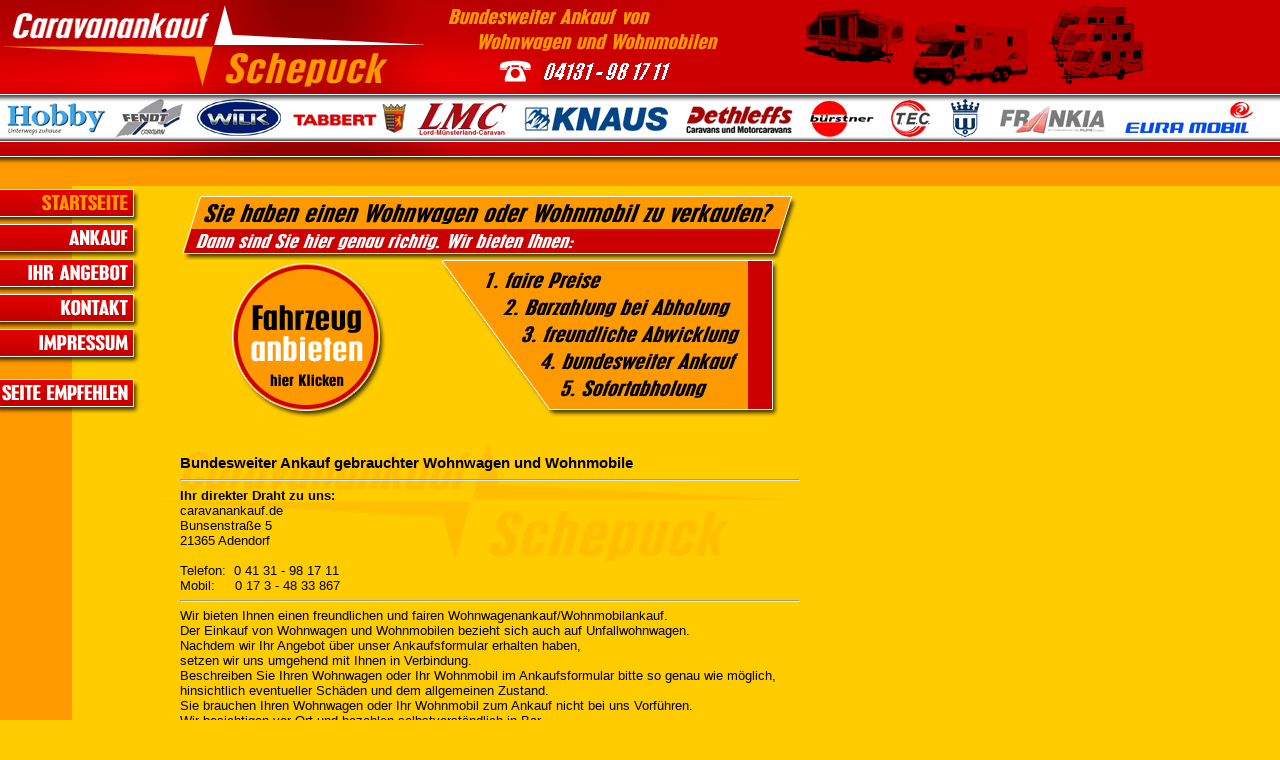

--- FILE ---
content_type: text/html
request_url: http://wohnwagenfairmietung.de/
body_size: 7920
content:
<!DOCTYPE HTML PUBLIC "-//W3C//DTD HTML 4.01 Transitional//EN">
<html>
<head>
	<title>Wohnwagenankauf Wohnwagen Ankauf Caravan Ankauf Caravanankauf Wohnwagen ankaufen</title>
	<meta name="title" content="Wohnwagenankauf Wohnwagen Ankauf Caravan Ankauf Caravanankauf Wohnwagen ankaufen,Wohnwagenankauf, Wohnmobilankauf, caravanankauf.de, Ankauf, Unfall, Wohnwagen, Unfallwohnwagen, Wohnwagen verkaufen" />
	<meta name="keywords" content="Wohnwagenankauf, Wohnwagen, Ankauf, Caravan, Ankauf, Caravanankauf, Wohnwagen, ankaufen,Caravan,caravan,caravanankauf,caravan ankauf,caravan-ankauf,ankauf,ankaufen,aufkauf,caravanhändler,caravanhaendler,caravan haendler,unverbindlich,kostenlos,ankauf von caravans,ankauf von gebrauchten Caravans,Ankauf Caravans,Caravan,Wohnwagen,Wohnmobil,Reisemobil,ankauf,Motorhome,Camper,womo,Dethleffs,Hymer,Karmann,LMC,Westfalia,Hobby,Fendt,Tabbert,Wilk,Knaus,Bürstner,TEC,Frankia,Euramobil,Unfallwohnwagen,Unfallwohnmobil" />
	<meta name="description" content="Wohnwagenankauf Wohnwagen Ankauf Caravan Ankauf Caravanankauf Wohnwagen ankaufen, Wohnwagenankauf, Wohnmobilankauf, caravanankauf.de, Ankauf, Unfall, Wohnwagen, Unfallwohnwagen, Wohnwagen verkaufen" />
	<meta http-equiv="Content-Type" content="text/html; charset=iso-8859-1" />
	<link rel="stylesheet" href="css/caravandiscount.css" type="text/css" />
	<script language="JavaScript" src="js/caravandiscount.js" type="text/javascript"></script>
        <LINK REL="SHORTCUT ICON" HREF="favicon.ico">
</head>
<body leftmargin="0" topmargin="0" marginwidth="0" marginheight="0" bgcolor="#FFCC00" background="images/caravan_bg2.gif" onLoad="MM_preloadImages('images/button_1_over.gif','images/button_2_over.gif','images/button_3_over.gif','images/button_4_over.gif','images/button_5_over.gif','images/button_6_over.gif')">

	<table cellspacing="0" cellpadding="0" border="0" width="100%" summary="Logo und Herstellerlinks">
  	  	<tr>
	  	    <td width="20%"><img src="images/logo.gif" width="800" height="95" border="0" alt="Firmenlogo Caravanankauf Schepuck" /></td>
		    <td width="80%" background="images/logo_bg.gif">&nbsp;</td>
  	  	</tr>
  	  	<tr>
	  	    <td><img src="images/hersteller.gif" width="800" height="70" border="0" alt="Hersteller" usemap="#Hersteller" /></td>
		    <td background="images/hersteller_bg.gif">&nbsp;</td>
  	  	</tr>
	</table>

	<table cellspacing="0" cellpadding="0" border="0" width="100%" summary="Rahmen für Men&uuml; und Seiteninhalt">
  	  	
  	  	
  	  	
  	  	<tr>
	  	    <td width="160" valign="top">
	  	    	<table cellspacing="0" cellpadding="0" border="0" width="140" class="text" summary="Men&uuml;punkte">
			  	  	<tr>
				  	    <td style="padding-top:24px">
				  	    	<a href="index.html"><img src="images/button_1_over.gif" width="153" height="35" border="0" alt="Startseite" name="Image1" /></a>
				  	    </td>
			  	  	</tr>
			  	  	<tr>
				  	    <td>
				  	    	<a href="ankauf.html" onMouseOut="MM_swapImgRestore()" onMouseOver="MM_swapImage('Image2','','images/button_2_over.gif',1)"><img src="images/button_2.gif" width="153" height="35" border="0" alt="Ankauf" name="Image2" /></a>
				  	    </td>
			  	  	</tr>
			  	  	<tr>
				  	    <td>
				  	    	<a href="ankaufformular.php" onMouseOut="MM_swapImgRestore()" onMouseOver="MM_swapImage('Image3','','images/button_3_over.gif',1)"><img src="images/button_3.gif" width="153" height="35" border="0" alt="Ihr Angebot" name="Image3" /></a>
				  	    </td>
			  	  	</tr>
			  	  	<tr>
				  	    <td>
				  	    	<a href="kontakt.html" onMouseOut="MM_swapImgRestore()" onMouseOver="MM_swapImage('Image4','','images/button_4_over.gif',1)"><img src="images/button_4.gif" width="153" height="35" border="0" alt="Kontakt" name="Image4" /></a>
				  	    </td>
			  	  	</tr>
			  	  	<tr>
				  	    <td>
				  	    	<a href="impressum.html" onMouseOut="MM_swapImgRestore()" onMouseOver="MM_swapImage('Image5','','images/button_5_over.gif',1)"><img src="images/button_5.gif" width="153" height="35" border="0" alt="Impressum" name="Image5" /></a>
				  	    </td>
			  	  	</tr>
			  	  	<tr>
				  	    <td>
				  	    	&nbsp;
				  	    </td>
			  	  	</tr>
			  	  	<tr>
				  	    <td>
				  	    	<a href="empfehlung2.php" onMouseOut="MM_swapImgRestore()" onMouseOver="MM_swapImage('Image6','','images/button_6_over.gif',1)"><img src="images/button_6.gif" width="153" height="35" border="0" alt="Seite weiterempfehlen" name="Image6" /></a>
				  	    </td>
			  	  	</tr>
				</table>
	  	    </td>
	    	<td valign="top" style="padding-left:20px">
	  	    	<table cellspacing="0" cellpadding="0" border="0" width="620" class="text" summary="Seiteninhalt">
			  	  	<tr>
				  	    <td colspan="2" align="center">
				  	    	<br />	
				  	    	<br />	
				  	    	<img src="images/start_1.gif" width="620" height="65" border="0" alt="Bundesweiter ankauf von Wohnwagen und Wohnmobilen. Sie haben ein Wohnwagen oder Wohnmobil zu verkaufen." />
						</td>
			  	  	</tr>
			  	  	<tr>
				  	    <td width="250" align="center" valign="bottom">
				  	    	<a href="ankaufformular.php">
				  	    	<img src="images/start_2.gif" width="170" height="160" border="0" alt="Zum Ankaufformular für gebrauchte Wohnwagen und Wohnmobile" />
				  	    	</a>
						</td>
				  	    <td width="370">
				  	    	<img src="images/start_3.gif" width="370" height="160" border="0" alt="faire Preise, Barzahlung bei Abholung, freundliche Abwicklung, bundesweiter Ankauf, Sofortabholung" />
						</td>
			  	  	</tr>
			  	  	<tr>
				  	    <td colspan="2" style="font-size:15px">
				  	    	<br />	
				  	    	<br />	
				  	    	<b>Bundesweiter Ankauf gebrauchter Wohnwagen und Wohnmobile</b>
				  	    	<hr />
						</td>
			  	  	</tr>
			  	  	<tr>
				  	    <td colspan="2">
							<b>Ihr direkter Draht zu uns:</b><br />
							caravanankauf.de<br />
							Bunsenstraße 5<br />
							21365 Adendorf<br /><br />
							Telefon: &nbsp;0 41 31 - 98 17 11<br />
							Mobil:&nbsp; &nbsp; &nbsp;0 17 3 - 48 33 867<br /><hr />
							Wir bieten Ihnen einen freundlichen und fairen Wohnwagenankauf/Wohnmobilankauf.<br />
							Der Einkauf von Wohnwagen und Wohnmobilen bezieht sich auch auf Unfallwohnwagen.<br />
							Nachdem wir Ihr Angebot über unser Ankaufsformular erhalten haben,<br />
							setzen wir uns umgehend mit Ihnen in Verbindung.<br />
							Beschreiben Sie Ihren Wohnwagen oder Ihr Wohnmobil im Ankaufsformular bitte so genau wie möglich, hinsichtlich eventueller Schäden und dem allgemeinen Zustand.<br /> 
							Sie brauchen Ihren Wohnwagen oder Ihr Wohnmobil zum Ankauf nicht bei uns Vorf&uuml;hren. <br />
							Wir besichtigen vor Ort und bezahlen selbstverständlich in Bar.<br /><br />
							<b>Z&ouml;gern Sie nicht, alles auf dieser Seite ist kostenfrei und unverbindlich.</b><br />
						</td>
			  	  	</tr>
				</table>
			</td>
  	  	</tr>
	</table>

	<br /><br /><br />
	
	<div name="copyright" id="copyright">
		&copy; 2003 - 2008 Copyright by caravanankauf.de
		<br />
		<a href="http://www.basedau.de" target="_blank" class="copyright">Produced by MoveTheWeb</a>
	</div>
	
	<br /><br />

	
	<map name="Hersteller">
		<area shape="rect" coords="5,10,105,40" href="http://www.hobby-caravan.de/" target="_blank" alt="Hobby">
		<area shape="rect" coords="115,10,185,40" href="http://www.fendt-caravan.de/" target="_blank" alt="Fendt">
		<area shape="rect" coords="195,10,285,40" href="http://www.wilk.de/" target="_blank" alt="Wilk">
		<area shape="rect" coords="295,10,410,40" href="http://www.tabbert.de/" target="_blank" alt="Tabbert">
		<area shape="rect" coords="415,10,510,40" href="http://www.lmc-caravan.de/" target="_blank" alt="LMC">
		<area shape="rect" coords="515,10,670,40" href="http://www.knaus.de/" target="_blank" alt="Knaus">
		<area shape="rect" coords="675,10,790,40" href="http://www.dethleffs.de/" target="_blank" alt="Dethleffs">
	</map>

</body>
</html>

--- FILE ---
content_type: text/css
request_url: http://wohnwagenfairmietung.de/css/caravandiscount.css
body_size: 568
content:
body {
	margin: 0px;
	padding: 0px;
	background-color: #FFCC00;
	background-repeat:no-repeat;
}

form {
	margin: 0px;
}

hr {
	color:#CC0000;
}

.text {
	font-family: Verdana, Arial, Helvetica, sans-serif;
	font-size: 13px;
	color: #000000;	
}

.link {
	font-family: Verdana, Arial, Helvetica, sans-serif;
	font-size: 13px;
	color: #000000;
}

.link:hover {
	color: #CC0000;
}

.copyright {
	font-size: 10px;
	color: #000000;	
}

#copyright {
	width: 100%;
	text-align: center;
	font-family: Verdana, Arial, Helvetica, sans-serif;
	font-size: 11px;
	color: #000000;	
}

--- FILE ---
content_type: text/javascript
request_url: http://wohnwagenfairmietung.de/js/caravandiscount.js
body_size: 1365
content:
function MM_preloadImages() { //v3.0
  var d=document; 
  if(d.images){ 
  	if(!d.MM_p) 
  	  d.MM_p=new Array();
    var i,j=d.MM_p.length,a=MM_preloadImages.arguments; 
    for(i=0; i<a.length; i++)
      if (a[i].indexOf("#")!=0){ 
      	d.MM_p[j]=new Image; 
      	d.MM_p[j++].src=a[i];
      }
  }
}

function MM_findObj(n, d)  //v4.01
{
	var p,i,x;  
	
	if(!d) 
	  d=document; 
	
	if((p=n.indexOf("?"))>0&&parent.frames.length) 
	{
      d=parent.frames[n.substring(p+1)].document; 
      n=n.substring(0,p);
    }
    
    if(!(x=d[n])&&d.all) 
      x=d.all[n]; 
    
    for(i=0;!x&&i<d.forms.length;i++) 
      x=d.forms[i][n];
    
    for(i=0;!x&&d.layers&&i<d.layers.length;i++) 
      x=MM_findObj(n,d.layers[i].document);
    
    if(!x && d.getElementById) 
      x=d.getElementById(n); 
    
    return x;
}

function MM_swapImage() //v3.0
{
	var i,j=0,x,a=MM_swapImage.arguments; 
	document.MM_sr=new Array; 
	
	for(i=0;i<(a.length-2);i+=3)
   		if ((x=MM_findObj(a[i]))!=null)
   		{
   			document.MM_sr[j++]=x; 
   			if(!x.oSrc) 
   				x.oSrc=x.src; 
   			x.src=a[i+2];
   		}
}

function MM_swapImgRestore() { //v3.0
  var i,x,a=document.MM_sr; 
  for(i=0;a&&i<a.length&&(x=a[i])&&x.oSrc;i++) 
    x.src=x.oSrc;
}

// popupfenster öffnen
function openwindow( href, target, properties )
{
	window.open( href, target, properties );	
}